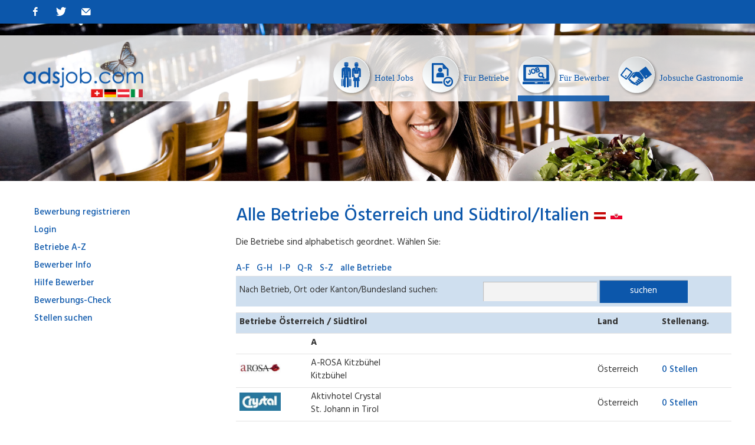

--- FILE ---
content_type: text/html; charset=utf-8
request_url: https://adsjob.com/64.html?l=a
body_size: 52408
content:
<!DOCTYPE html>
<html lang="de" class="mac chrome webkit ch131">
<head>

<title>adsjob - Betriebe Österreich</title>
<base href="https://adsjob.com/">
<meta http-equiv="Content-Type" content="text/html; charset=utf-8">
<meta name="robots" content="index,follow">
<meta name="description" content="">
<meta name="keywords" content="">
<meta name="viewport" content="width=device-width,initial-scale=1.0">

<link rel="shortcut icon" href="files/cto_layout/img/favicon.ico" type="image/x-icon" />
<link rel="apple-touch-icon" href="files/cto_layout/img/apple-touch-icon.png">

<!--[if lt IE 9]>
<script src="http://html5shiv.googlecode.com/svn/trunk/html5.js"></script>
<script src="files/cto_layout/scripts/selectivizr-min.js"></script>
<![endif]-->

<script src="https://code.jquery.com/jquery-1.11.3.min.js"></script>
<script type="text/javascript">$.noConflict();</script>
<script type="text/javascript" src="https://cdnjs.cloudflare.com/ajax/libs/jquery-tools/1.2.7/jquery.tools.min.js"></script>
<script type="text/javascript" charset="utf-8" src="assets/js/6f68a3e56e3b.js"></script>
<script src="files/cto_layout/scripts/scripts.js" type="text/javascript" charset="utf-8"></script>

<!-- google fonts start -->
<link href="https://fonts.googleapis.com/css?family=Hind+Guntur:300,400,500,700" rel="stylesheet"> 
<!-- google fonts end -->

<link rel="stylesheet" type="text/css" media="screen" href="assets/css/7567cee06c28.css">
<link rel="stylesheet" type="text/css" href="files/cto_layout/css/styles.css" media="screen">
<link rel="stylesheet" type="text/css" href="files/cto_layout/css/customize.css?v=2" media="screen">

<link rel="stylesheet" href="files/cto_layout/css/icons.min.css">
<link rel="stylesheet" href="system/modules/pct_customelements/assets/font-awesome/4.6.3/css/font-awesome.min.css">
<link rel="stylesheet" href="assets/css/a1368280f35f.css">
<style type='text/css'>.socials a.icon-facebook-3:hover {background: #5eaade!important}</style>
<style type='text/css'>.socials a.icon-twitter-3:hover {background: #5eaade!important}</style>
<style type='text/css'>.socials a.icon-mail-6:hover {background: #5eaade!important}</style>

<meta property="og:title" content="Home - adsjob - Jobbörse und Stellenvermittlung Schweiz Österreich Deutschland">
<meta property="og:image" content="http://www.adsjob.com/files/cto_layout/img/logo.png">
<meta property="og:type" content="website">
<meta property="og:url" content="http://www.adsjob.com">
<meta property="og:description" content="Stellenplattform Hotellerie und Gastronomie - adsjob - Für Betriebe & Für Bewerber - Jetzt Informieren!">
<meta property="dcterms:title" content="Home - adsjob - Jobbörse und Stellenvermittlung Schweiz Österreich Deutschland">
<meta property="dcterms:identifier" content="www.adsjob.com">
<meta property="dcterms:description" content="Stellenplattform Hotellerie und Gastronomie - adsjob - Für Betriebe & Für Bewerber - Jetzt Informieren!">
<meta property="dcterms:subject" content="job schweiz, jobsuche schweiz, gastro job, hoteljob, hotel jobs, hotel job, gastro jobs, job-schweiz">
<meta name="DC.title" content="Home - adsjob - Jobbörse und Stellenvermittlung Schweiz Österreich Deutschland">
<meta name="DC.identifier" content="www.adsjob.com">
<meta name="DC.description" content="Stellenplattform Hotellerie und Gastronomie - adsjob - Für Betriebe & Für Bewerber - Jetzt Informieren!">
<meta name="DC.subject" content="job schweiz, jobsuche schweiz, gastro job, hoteljob, hotel jobs, hotel job, gastro jobs, job-schweiz">
<script type="text/javascript">
  var _paq = _paq || [];
  _paq.push(['trackPageView']);
  _paq.push(['enableLinkTracking']);
  (function() {
    var u="//analytics.ycdn.de/";
    _paq.push(['setTrackerUrl', u+'piwik.php']);
    _paq.push(['setSiteId', 2701]);
    var d=document, g=d.createElement('script'), s=d.getElementsByTagName('script')[0];
    g.type='text/javascript'; g.async=true; g.defer=true; g.src=u+'piwik.js'; s.parentNode.insertBefore(g,s);
  })();
</script>
<!-- Global site tag (gtag.js) - Google Analytics -->
<script async src="https://www.googletagmanager.com/gtag/js?id=UA-2757410-1"></script>
<script>
  window.dataLayer = window.dataLayer || [];
  function gtag(){dataLayer.push(arguments);}
  gtag('js', new Date());

  gtag('config', 'UA-2757410-1');
</script>
<link href="https://plus.google.com/103493561421326102207" rel="publisher"/>

</head>

<body class="mac chrome webkit ch131 sidebar_left content_page stickyheader">
<!--[if lt IE 9]><p id="chromeframe">You are using an outdated browser. <a href="http://browsehappy.com/">Upgrade your browser today</a> or <a href="http://www.google.com/chromeframe/?redirect=true">install Google Chrome Frame</a> to better experience this site.</p><![endif]-->

	<div id="off_canvas" class="pushy pushy-left">
		
<!-- indexer::stop -->
<nav class="mod_navigation block">

  
  <ul  class="vlist level_1">
            <li class="submenu nav_hoteljobs first"><a href="hotel-jobs.html" title="Hotel Jobs" class="submenu nav_hoteljobs first">Hotel Jobs</a><ul  class="vlist level_2">
            <li class="first"><a href="stellenangebote-hotel.html" title="Stellenangebote Hotel" class="first">Stellenangebote Hotel</a></li>
                <li class="last"><a href="saison-jobs-schweiz.html" title="Saison Jobs Schweiz" class="last">Saison Jobs Schweiz</a></li>
            </ul>
    </li>
                <li class="submenu nav_betriebe"><a href="fuer-betriebe.html" title="Stellen ausschreiben" class="submenu nav_betriebe">Für Betriebe</a><ul  class="vlist level_2">
            <li class="first"><a href="37.html?anmelden=yes" title="Betrieb registrieren" class="first">Betrieb registrieren</a></li>
                <li><a href="37.html" title="Login">Login</a></li>
                <li><a href="personalsuche-gastronomie.html" title="Personalsuche Gastronomie">Personalsuche Gastronomie</a></li>
                <li><a href="fuer-betriebe.html" title="Personalsuche Gastronomie">Bewerber A-Z</a></li>
                <li><a href="bewerber-suchen.html" title="Bewerber suchen">Bewerber suchen</a></li>
                <li><a href="preisliste-anzeigen.html" title="Preisliste">Preisliste</a></li>
                <li><a href="spezial-angebote.html" title="Spezial - Angebote">Spezial - Angebote</a></li>
                <li><a href="kombi-abo.html" title="Kombi - Abo">Kombi - Abo</a></li>
                <li><a href="kooperations-partner.html" title="Kooperations-Partner">Kooperations-Partner</a></li>
                <li><a href="hilfe-betriebe.html" title="Hilfe Betriebe">Hilfe Betriebe</a></li>
                <li class="last"><a href="vorteile.html" title="Vorteile" class="last">Vorteile</a></li>
            </ul>
    </li>
                <li class="submenu trail nav_bewerber"><a href="fuer-bewerber.html" title="Bewerbung schreiben" class="submenu trail nav_bewerber">Für Bewerber</a><ul  class="vlist level_2">
            <li class="sibling first"><a href="45.html?anmelden=yes" title="Bewerbung registrieren" class="sibling first">Bewerbung registrieren</a></li>
                <li class="sibling"><a href="45.html" title="Login" class="sibling">Login</a></li>
                <li class="sibling"><a href="fuer-bewerber.html" title="Betriebe A-Z" class="sibling">Betriebe A-Z</a></li>
                <li class="sibling"><a href="bewerber-info.html" title="Bewerber Info" class="sibling">Bewerber Info</a></li>
                <li class="sibling"><a href="hilfe-bewerber.html" title="Hilfe Bewerber" class="sibling">Hilfe Bewerber</a></li>
                <li class="sibling"><a href="bewerbungs-check.html" title="Bewerbungs-Check" class="sibling">Bewerbungs-Check</a></li>
                <li class="sibling last"><a href="stellen-suchen.html" title="Stellen suchen" class="sibling last">Stellen suchen</a></li>
            </ul>
    </li>
                <li class="submenu nav_ueberuns last"><a href="jobsuche-gastronomie.html" title="Jobsuche Gastronomie" class="submenu nav_ueberuns last">Jobsuche Gastronomie</a><ul  class="vlist level_2">
            <li class="first"><a href="gastrojobs-oesterreich.html" title="Gastrojobs Österreich" class="first">Gastrojobs Österreich</a></li>
                <li><a href="gastrojobs-schweiz.html" title="Gastro Jobs Schweiz">Gastrojobs Schweiz</a></li>
                <li><a href="gastrojobs-suedtirol.html" title="Gastro Jobs Südtirol">Gastrojobs Südtirol</a></li>
                <li><a href="stellenangebote-gastronomie.html" title="Stellenangebote Gastronomie">Stellenangebote Gastronomie</a></li>
                <li><a href="weiterempfehlen.html" title="Site weiterempfehlen">Site weiterempfehlen</a></li>
                <li><a href="partner-links.html" title="Partner Links">Partner Links</a></li>
                <li class="last"><a href="partner-suchmaschinen.html" title="Partner Suchmaschinen" class="last">Partner Suchmaschinen</a></li>
            </ul>
    </li>
            </ul>
    

</nav>
<!-- indexer::continue -->
			</div>
<a name="oben"></a>
<!-- Site Overlay -->
<div class="site-overlay"></div>
<div id="contentwrapper">
	<div id="headeroffset">
				<div id="top">
			<div class="inside"><span class="socials">
	 
					<a href="https://www.facebook.com/adsjobcom-Gastronomie-Jobb%C3%B6rse-10150144929490451/" target="_blank" class="icon-facebook-3"></a>
								<a href="https://twitter.com/adsjob" target="_blank" class="icon-twitter-3"></a>
								<a href="mailto:info@adsjob.com" target="_blank" class="icon-mail-6"></a>
						</span>


<div id="hotline">
	</div>

<div class="clear"></div></div>
		</div>
						<header id="header">
			<div id="headerhide"></div>
			<div class="inside">
<div class="logo"><a href="./"></a></div>
<!-- indexer::stop -->
<nav class="mod_navigation mainmenu block">

  
  <ul  class="vlist level_1">

    
	<li class="submenu nav_hoteljobs first">
  		 	      					<a href="hotel-jobs.html" title="Hotel Jobs" class="submenu nav_hoteljobs first">Hotel Jobs<span class="subline">Hotel Jobs</span></a>
										  	<div class="layer_two"><ul  class="vlist level_2">

    
	<li class="first">
  		 	      					<a href="stellenangebote-hotel.html" title="Stellenangebote Hotel" class="first">Stellenangebote Hotel<span class="subline">Stellenangebote Hotel</span></a>
										  		</li>

  
    
	<li class="last">
  		 	      					<a href="saison-jobs-schweiz.html" title="Saison Jobs Schweiz" class="last">Saison Jobs Schweiz<span class="subline">Saison Jobs Schweiz</span></a>
										  		</li>

  </ul>
</div>	</li>

  
    
	<li class="submenu nav_betriebe">
  		 	      					<a href="fuer-betriebe.html" title="Stellen ausschreiben" class="submenu nav_betriebe">Für Betriebe<span class="subline">Stellen ausschreiben</span></a>
										  	<div class="layer_two"><ul  class="vlist level_2">

    
	<li class="first">
  		 	      					<a href="37.html?anmelden=yes" title="Betrieb registrieren" class="first">Betrieb registrieren<span class="subline"></span></a>
										  		</li>

  
    
	<li>
  		 	      					<a href="37.html" title="Login">Login<span class="subline"></span></a>
										  		</li>

  
    
	<li>
  		 	      					<a href="personalsuche-gastronomie.html" title="Personalsuche Gastronomie">Personalsuche Gastronomie<span class="subline">Personalsuche Gastronomie</span></a>
										  		</li>

  
    
	<li>
  		 	      					<a href="fuer-betriebe.html" title="Personalsuche Gastronomie">Bewerber A-Z<span class="subline">Personalsuche Gastronomie</span></a>
										  		</li>

  
    
	<li>
  		 	      					<a href="bewerber-suchen.html" title="Bewerber suchen">Bewerber suchen<span class="subline"></span></a>
										  		</li>

  
    
	<li>
  		 	      					<a href="preisliste-anzeigen.html" title="Preisliste">Preisliste<span class="subline"></span></a>
										  		</li>

  
    
	<li>
  		 	      					<a href="spezial-angebote.html" title="Spezial - Angebote">Spezial - Angebote<span class="subline"></span></a>
										  		</li>

  
    
	<li>
  		 	      					<a href="kombi-abo.html" title="Kombi - Abo">Kombi - Abo<span class="subline"></span></a>
										  		</li>

  
    
	<li>
  		 	      					<a href="kooperations-partner.html" title="Kooperations-Partner">Kooperations-Partner<span class="subline"></span></a>
										  		</li>

  
    
	<li>
  		 	      					<a href="hilfe-betriebe.html" title="Hilfe Betriebe">Hilfe Betriebe<span class="subline"></span></a>
										  		</li>

  
    
	<li class="last">
  		 	      					<a href="vorteile.html" title="Vorteile" class="last">Vorteile<span class="subline"></span></a>
										  		</li>

  </ul>
</div>	</li>

  
    
	<li class="submenu trail nav_bewerber">
  		 	      					<a href="fuer-bewerber.html" title="Bewerbung schreiben" class="submenu trail nav_bewerber">Für Bewerber<span class="subline">Bewerbung schreiben</span></a>
										  	<div class="layer_two"><ul  class="vlist level_2">

    
	<li class="sibling first">
  		 	      					<a href="45.html?anmelden=yes" title="Bewerbung registrieren" class="sibling first">Bewerbung registrieren<span class="subline"></span></a>
										  		</li>

  
    
	<li class="sibling">
  		 	      					<a href="45.html" title="Login" class="sibling">Login<span class="subline"></span></a>
										  		</li>

  
    
	<li class="sibling">
  		 	      					<a href="fuer-bewerber.html" title="Betriebe A-Z" class="sibling">Betriebe A-Z<span class="subline"></span></a>
										  		</li>

  
    
	<li class="sibling">
  		 	      					<a href="bewerber-info.html" title="Bewerber Info" class="sibling">Bewerber Info<span class="subline"></span></a>
										  		</li>

  
    
	<li class="sibling">
  		 	      					<a href="hilfe-bewerber.html" title="Hilfe Bewerber" class="sibling">Hilfe Bewerber<span class="subline"></span></a>
										  		</li>

  
    
	<li class="sibling">
  		 	      					<a href="bewerbungs-check.html" title="Bewerbungs-Check" class="sibling">Bewerbungs-Check<span class="subline"></span></a>
										  		</li>

  
    
	<li class="sibling last">
  		 	      					<a href="stellen-suchen.html" title="Stellen suchen" class="sibling last">Stellen suchen<span class="subline"></span></a>
										  		</li>

  </ul>
</div>	</li>

  
    
	<li class="submenu nav_ueberuns last">
  		 	      					<a href="jobsuche-gastronomie.html" title="Jobsuche Gastronomie" class="submenu nav_ueberuns last">Jobsuche Gastronomie<span class="subline">Jobsuche Gastronomie</span></a>
										  	<div class="layer_two"><ul  class="vlist level_2">

    
	<li class="first">
  		 	      					<a href="gastrojobs-oesterreich.html" title="Gastrojobs Österreich" class="first">Gastrojobs Österreich<span class="subline">Gastrojobs Österreich</span></a>
										  		</li>

  
    
	<li>
  		 	      					<a href="gastrojobs-schweiz.html" title="Gastro Jobs Schweiz">Gastrojobs Schweiz<span class="subline">Gastro Jobs Schweiz</span></a>
										  		</li>

  
    
	<li>
  		 	      					<a href="gastrojobs-suedtirol.html" title="Gastro Jobs Südtirol">Gastrojobs Südtirol<span class="subline">Gastro Jobs Südtirol</span></a>
										  		</li>

  
    
	<li>
  		 	      					<a href="stellenangebote-gastronomie.html" title="Stellenangebote Gastronomie">Stellenangebote Gastronomie<span class="subline">Stellenangebote Gastronomie</span></a>
										  		</li>

  
    
	<li>
  		 	      					<a href="weiterempfehlen.html" title="Site weiterempfehlen">Site weiterempfehlen<span class="subline"></span></a>
										  		</li>

  
    
	<li>
  		 	      					<a href="partner-links.html" title="Partner Links">Partner Links<span class="subline"></span></a>
										  		</li>

  
    
	<li class="last">
  		 	      					<a href="partner-suchmaschinen.html" title="Partner Suchmaschinen" class="last">Partner Suchmaschinen<span class="subline"></span></a>
										  		</li>

  </ul>
</div>	</li>

  </ul>


</nav>
<!-- indexer::continue -->

<div class="menu-btn" id="nav-open-btn">&nbsp;</div><div class="contentbox block">
	<div class="float-left first">© copyright by Gastro A. Walser GmbH</div>
	<div class="float-right last"><a href="kontakt.html" title="Kontakt">Kontakt</a>|<a href="impressum.html" title="Impressum">Impressum</a></div>
</div><div class="clear"></div></div>
		</header>
			</div>
	
	<div id="header_after">
		<div class="inside">
<div class="headerimage links hell">
	
<div  class="ce_image attribute image">
<div class="ce_image block">

  
  
  <figure class="image_container">

    
    

<img src="files/inhalte/kopfbilder/16748666.jpg" width="1920" height="400" alt="">



    
    
  </figure>


</div>
</div>
	<div class="headerimage_content_wrapper">
		<div class="headerimage_content_outer">
			<div class="headerimage_content_inner">
				<h3 class=""></h3>
				<h4 class=""></h4>
				<div class="headerimage_content_text "></div>
							</div>
		</div>
	</div>
</div></div>
	</div>
	
	<div id="wrapper">
						<div id="container">
			<div id="container-inside" class="inside">
								<aside id="left">
					<div class="inside">
<!-- indexer::stop -->
<nav class="mod_navigation block" id="submenu">

  
  <ul  class="vlist level_1">
            <li class="sibling first"><a href="45.html?anmelden=yes" title="Bewerbung registrieren" class="sibling first">Bewerbung registrieren</a></li>
                <li class="sibling"><a href="45.html" title="Login" class="sibling">Login</a></li>
                <li class="sibling"><a href="fuer-bewerber.html" title="Betriebe A-Z" class="sibling">Betriebe A-Z</a></li>
                <li class="sibling"><a href="bewerber-info.html" title="Bewerber Info" class="sibling">Bewerber Info</a></li>
                <li class="sibling"><a href="hilfe-bewerber.html" title="Hilfe Bewerber" class="sibling">Hilfe Bewerber</a></li>
                <li class="sibling"><a href="bewerbungs-check.html" title="Bewerbungs-Check" class="sibling">Bewerbungs-Check</a></li>
                <li class="sibling last"><a href="stellen-suchen.html" title="Stellen suchen" class="sibling last">Stellen suchen</a></li>
            </ul>
    

</nav>
<!-- indexer::continue -->
</div>
				</aside>
								<section id="main">
					<div class="inside"><div class="mod_article first last block" id="adsjob-betriebe-oesterreich">

  
  

<h1>Alle Betriebe &Ouml;sterreich und S&uuml;dtirol/Italien<b> <img src="adsjob_pic/fla_a.gif" width="20" height="12" align="absmiddle" /> <img src="adsjob_pic/fla_st.gif" alt="S&uuml;dtirol" width="20" height="12" align="absmiddle" /></b></h1>
Die Betriebe sind alphabetisch geordnet. W&auml;hlen Sie:<br />
 <br />
<a href="64.html?range=1" class="register">A-F</a> &nbsp; 
<a href="64.html?range=2" class="register">G-H</a> &nbsp; 
<a href="64.html?range=3" class="register">I-P</a> &nbsp; 
<a href="64.html?range=4" class="register">Q-R</a> &nbsp; 
<a href="64.html?range=5" class="register">S-Z</a> &nbsp; 
<a href="64.html?range=alle" class="register">alle Betriebe</a> 
<br />
<table border="0" cellpadding="1" cellspacing="1" width="100%">
<tr bgcolor="#CFDFEF">
<td bgcolor="#CFDFEF">Nach Betrieb, Ort oder Kanton/Bundesland suchen:</td>
<td colspan="3" bgcolor="#CFDFEF">
<form id="Suchform" name="Suchform" method="post" action="">
<input name="name" type="text" id="name" size="20" />
<input name="range" type="hidden" id="range" value="A" />
<input type="submit" name="suchen" id="suchen" value="suchen" />
</form>
</td>
</tr>
</table>
<table border="0" cellpadding="1" cellspacing="1" width="100%">
<tr bgcolor="#CFDFEF">
  <td colspan="2"><b> Betriebe &Ouml;sterreich / S&uuml;dtirol </b></td>
<td><b>Land</b></td>
<td><strong>Stellenang.</strong></td>
</tr>
			<tr bgcolor="#FFFFFF">
			  <td>&nbsp;</td>
			<td><b>A</b></td>
			<td><b></b></td>
			<td></td>
			</tr>
						<tr>
			  <td>                <img src="bilder/logo_32706.jpg" style="max-height: 70px; max-width: 70px;" alt="" title="" />
                &nbsp;</td>
			<td>A-ROSA Kitzbühel<br />
			Kitzbühel</td>
			<td>Österreich</td>
			<td align="center">
                        	<a href="50.html?id=32706" class="linkhell">0 Stellen</a>
            	            </td>
            </tr>
						<tr>
			  <td>                <img src="bilder/logo_32854.jpg" style="max-height: 70px; max-width: 70px;" alt="" title="" />
                &nbsp;</td>
			<td>Aktivhotel Crystal<br />
			St. Johann in Tirol</td>
			<td>Österreich</td>
			<td align="center">
                        	<a href="50.html?id=32854" class="linkhell">0 Stellen</a>
            	            </td>
            </tr>
						<tr>
			  <td>                <img src="bilder/logo_31983.jpg" style="max-height: 70px; max-width: 70px;" alt="" title="" />
                &nbsp;</td>
			<td>Alfa Human Resources Management GmbH<br />
			Salzburg</td>
			<td>Österreich</td>
			<td align="center">
                        	<a href="50.html?id=31983" class="linkhell">0 Stellen</a>
            	            </td>
            </tr>
						<tr>
			  <td>                <img src="bilder/logo_32701.jpg" style="max-height: 70px; max-width: 70px;" alt="" title="" />
                &nbsp;</td>
			<td>Alpen Wellness Hotel Barbarahof Kaprun<br />
			Kaprun</td>
			<td>Österreich</td>
			<td align="center">
                        	<a href="50.html?id=32701" class="linkhell">0 Stellen</a>
            	            </td>
            </tr>
						<tr>
			  <td>                <img src="bilder/logo_31859.jpg" style="max-height: 70px; max-width: 70px;" alt="" title="" />
                &nbsp;</td>
			<td>Alpen Wellness Resort Hochfirst<br />
			Obergurgl</td>
			<td>Österreich</td>
			<td align="center">
                        	<a href="50.html?id=31859" class="linkhell">0 Stellen</a>
            	            </td>
            </tr>
						<tr>
			  <td>                <img src="bilder/logo_33175.jpg" style="max-height: 70px; max-width: 70px;" alt="" title="" />
                &nbsp;</td>
			<td>Alpendiamant Serfaus Wachter GmbH<br />
			Serfaus</td>
			<td>Österreich</td>
			<td align="center">
                        	<a href="50.html?id=33175" class="linkhell">0 Stellen</a>
            	            </td>
            </tr>
						<tr>
			  <td>                <img src="bilder/logo_32899.jpg" style="max-height: 70px; max-width: 70px;" alt="" title="" />
                &nbsp;</td>
			<td>Alpengasthaus Lärchfilzhochalm<br />
			Fieberbrunn i.T.</td>
			<td>Österreich</td>
			<td align="center">
                        	<a href="50.html?id=32899" class="linkhell">0 Stellen</a>
            	            </td>
            </tr>
						<tr>
			  <td>                <img src="bilder/logo_32962.jpg" style="max-height: 70px; max-width: 70px;" alt="" title="" />
                &nbsp;</td>
			<td>Alpengasthof Kraftalm<br />
			Itter</td>
			<td>Österreich</td>
			<td align="center">
                        	<a href="50.html?id=32962" class="linkhell">0 Stellen</a>
            	            </td>
            </tr>
						<tr>
			  <td>                <img src="bilder/logo_32008.jpg" style="max-height: 70px; max-width: 70px;" alt="" title="" />
                &nbsp;</td>
			<td>Alpenhotel Ernberg<br />
			Breitenwang</td>
			<td>Österreich</td>
			<td align="center">
                        	<a href="50.html?id=32008" class="linkhell">0 Stellen</a>
            	            </td>
            </tr>
						<tr>
			  <td>                <img src="bilder/logo_32896.jpg" style="max-height: 70px; max-width: 70px;" alt="" title="" />
                &nbsp;</td>
			<td>Alpenhotel Perner<br />
			Obertauern</td>
			<td>Österreich</td>
			<td align="center">
                        	<a href="50.html?id=32896" class="linkhell">0 Stellen</a>
            	            </td>
            </tr>
						<tr>
			  <td>                <img src="bilder/logo_31483.jpg" style="max-height: 70px; max-width: 70px;" alt="" title="" />
                &nbsp;</td>
			<td>Alpenhotel St.Christoph <br />
			St.Christoph</td>
			<td>Österreich</td>
			<td align="center">
                        	<a href="50.html?id=31483" class="linkhell">0 Stellen</a>
            	            </td>
            </tr>
						<tr>
			  <td>                <img src="bilder/logo_32966.jpg" style="max-height: 70px; max-width: 70px;" alt="" title="" />
                &nbsp;</td>
			<td>Alpenresidenz Ballunspitze<br />
			Galtuer</td>
			<td>Österreich</td>
			<td align="center">
                        	<a href="50.html?id=32966" class="linkhell">0 Stellen</a>
            	            </td>
            </tr>
						<tr>
			  <td>                <img src="bilder/logo_31350.jpg" style="max-height: 70px; max-width: 70px;" alt="" title="" />
                &nbsp;</td>
			<td>Alpin Family Resort Seetal <br />
			Kaltenbach</td>
			<td>Österreich</td>
			<td align="center">
                        	<a href="50.html?id=31350" class="linkhell">0 Stellen</a>
            	            </td>
            </tr>
						<tr>
			  <td>                <img src="bilder/logo_33182.jpg" style="max-height: 70px; max-width: 70px;" alt="" title="" />
                &nbsp;</td>
			<td>Alpinhotel Pacheiner<br />
			Treffen</td>
			<td>Österreich</td>
			<td align="center">
                        	<a href="50.html?id=33182" class="linkhell">0 Stellen</a>
            	            </td>
            </tr>
						<tr>
			  <td>                <img src="bilder/logo_32503.jpg" style="max-height: 70px; max-width: 70px;" alt="" title="" />
                &nbsp;</td>
			<td>Anthonys GmbH<br />
			St. Anton am Arlberg</td>
			<td>Österreich</td>
			<td align="center">
                        	<a href="50.html?id=32503" class="linkhell">0 Stellen</a>
            	            </td>
            </tr>
						<tr>
			  <td>                <img src="bilder/logo_33197.jpg" style="max-height: 70px; max-width: 70px;" alt="" title="" />
                &nbsp;</td>
			<td>Anton Voithofer Gasthof Senningerbräu GmbH<br />
			Bramberg</td>
			<td>Österreich</td>
			<td align="center">
                        	<a href="50.html?id=33197" class="linkhell">0 Stellen</a>
            	            </td>
            </tr>
						<tr>
			  <td>                <img src="bilder/logo_32883.jpg" style="max-height: 70px; max-width: 70px;" alt="" title="" />
                &nbsp;</td>
			<td>Arlberg Hospiz Hotel, Werner GmbH KG<br />
			St. Anton am Arlberg</td>
			<td>Österreich</td>
			<td align="center">
                        	<a href="50.html?id=32883" class="linkhell">0 Stellen</a>
            	            </td>
            </tr>
						<tr>
			  <td>                <img src="bilder/logo_32397.jpg" style="max-height: 70px; max-width: 70px;" alt="" title="" />
                &nbsp;</td>
			<td>Armin Gmeiner.KG<br />
			Feldkirch</td>
			<td>Österreich</td>
			<td align="center">
                        	<a href="50.html?id=32397" class="linkhell">0 Stellen</a>
            	            </td>
            </tr>
						<tr>
			  <td>                <img src="bilder/logo_32217.jpg" style="max-height: 70px; max-width: 70px;" alt="" title="" />
                &nbsp;</td>
			<td>Attergauhof<br />
			St. Georgen i. Att.</td>
			<td>Österreich</td>
			<td align="center">
                        	<a href="50.html?id=32217" class="linkhell">0 Stellen</a>
            	            </td>
            </tr>
						<tr>
			  <td>                <img src="bilder/logo_33381.jpg" style="max-height: 70px; max-width: 70px;" alt="" title="" />
                &nbsp;</td>
			<td>Attergauhof Hotel Restaurant<br />
			St. Georgen im Attergau</td>
			<td>Österreich</td>
			<td align="center">
                        	<a href="50.html?id=33381" class="linkhell">0 Stellen</a>
            	            </td>
            </tr>
						<tr>
			  <td>                <img src="bilder/logo_33023.jpg" style="max-height: 70px; max-width: 70px;" alt="" title="" />
                &nbsp;</td>
			<td>Auenhotel<br />
			Tux</td>
			<td>Österreich</td>
			<td align="center">
                        	<a href="50.html?id=33023" class="linkhell">0 Stellen</a>
            	            </td>
            </tr>
						<tr bgcolor="#FFFFFF">
			  <td>&nbsp;</td>
			<td><b>B</b></td>
			<td><b></b></td>
			<td></td>
			</tr>
						<tr>
			  <td>                <img src="bilder/logo_33123.jpg" style="max-height: 70px; max-width: 70px;" alt="" title="" />
                &nbsp;</td>
			<td>Bastian?s Bar& Bakery <br />
			Kitzbühel</td>
			<td>Österreich</td>
			<td align="center">
                        	<a href="50.html?id=33123" class="linkhell">0 Stellen</a>
            	            </td>
            </tr>
						<tr>
			  <td>                <img src="bilder/logo_33030.jpg" style="max-height: 70px; max-width: 70px;" alt="" title="" />
                &nbsp;</td>
			<td>Berghotel DER KÖNIGSLEITNER<br />
			KÖNIGSLEITEN</td>
			<td>Österreich</td>
			<td align="center">
                        	<a href="50.html?id=33030" class="linkhell">0 Stellen</a>
            	            </td>
            </tr>
						<tr>
			  <td>                <img src="bilder/logo_31507.jpg" style="max-height: 70px; max-width: 70px;" alt="" title="" />
                &nbsp;</td>
			<td>Berghotel Madlener KG<br />
			Damüls</td>
			<td>Österreich</td>
			<td align="center">
                        	<a href="50.html?id=31507" class="linkhell">0 Stellen</a>
            	            </td>
            </tr>
						<tr>
			  <td>                <img src="bilder/logo_31665.jpg" style="max-height: 70px; max-width: 70px;" alt="" title="" />
                &nbsp;</td>
			<td>Bergrestaurant Bergstadl<br />
			Maria alm</td>
			<td>Österreich</td>
			<td align="center">
                        	<a href="50.html?id=31665" class="linkhell">0 Stellen</a>
            	            </td>
            </tr>
						<tr>
			  <td>                <img src="bilder/logo_31701.jpg" style="max-height: 70px; max-width: 70px;" alt="" title="" />
                &nbsp;</td>
			<td>BergSPA & Hotel Zamangspitze<br />
			St. Gallenkirch</td>
			<td>Österreich</td>
			<td align="center">
                        	<a href="50.html?id=31701" class="linkhell">0 Stellen</a>
            	            </td>
            </tr>
						<tr>
			  <td>                <img src="bilder/logo_32585.jpg" style="max-height: 70px; max-width: 70px;" alt="" title="" />
                &nbsp;</td>
			<td>Birkfelderhof Hirsch<br />
			Birkfeld</td>
			<td>Österreich</td>
			<td align="center">
                        	<a href="50.html?id=32585" class="linkhell">0 Stellen</a>
            	            </td>
            </tr>
						<tr>
			  <td>                <img src="bilder/logo_32871.jpg" style="max-height: 70px; max-width: 70px;" alt="" title="" />
                &nbsp;</td>
			<td>Boutiquehotel & Restaurant Tanzer<br />
			Pfalzen/Issing</td>
			<td>Italien</td>
			<td align="center">
                        	<a href="50.html?id=32871" class="linkhell">0 Stellen</a>
            	            </td>
            </tr>
						<tr>
			  <td>                <img src="bilder/logo_32765.jpg" style="max-height: 70px; max-width: 70px;" alt="" title="" />
                &nbsp;</td>
			<td>Braunschweiger Hütte <br />
			St. Leonhard</td>
			<td>Österreich</td>
			<td align="center">
                        	<a href="50.html?id=32765" class="linkhell">0 Stellen</a>
            	            </td>
            </tr>
						<tr bgcolor="#FFFFFF">
			  <td>&nbsp;</td>
			<td><b>C</b></td>
			<td><b></b></td>
			<td></td>
			</tr>
						<tr>
			  <td>                <img src="bilder/logo_32741.jpg" style="max-height: 70px; max-width: 70px;" alt="" title="" />
                &nbsp;</td>
			<td>Café Bellaria<br />
			Wien</td>
			<td>Österreich</td>
			<td align="center">
                        	<a href="50.html?id=32741" class="linkhell">0 Stellen</a>
            	            </td>
            </tr>
						<tr>
			  <td>                <img src="bilder/logo_31679.jpg" style="max-height: 70px; max-width: 70px;" alt="" title="" />
                &nbsp;</td>
			<td>Castel Fragsburg Relais&Châteaux<br />
			Meran</td>
			<td>Italien</td>
			<td align="center">
                        	<a href="50.html?id=31679" class="linkhell">0 Stellen</a>
            	            </td>
            </tr>
						<tr>
			  <td>&nbsp;</td>
			<td>Christine Kunz GmbH u. Tourismus KG Burg Landskron<br />
			Landskron</td>
			<td>Österreich</td>
			<td align="center">
                        	<a href="50.html?id=32686" class="linkhell">0 Stellen</a>
            	            </td>
            </tr>
						<tr>
			  <td>                <img src="bilder/logo_33055.jpg" style="max-height: 70px; max-width: 70px;" alt="" title="" />
                &nbsp;</td>
			<td>Cityhotel D&C<br />
			St. Pölten</td>
			<td>Österreich</td>
			<td align="center">
                        	<a href="50.html?id=33055" class="linkhell">0 Stellen</a>
            	            </td>
            </tr>
						<tr>
			  <td>                <img src="bilder/logo_33249.jpg" style="max-height: 70px; max-width: 70px;" alt="" title="" />
                &nbsp;</td>
			<td>CleaNova Management KG<br />
			Wien</td>
			<td>Österreich</td>
			<td align="center">
                        	<a href="50.html?id=33249" class="linkhell">0 Stellen</a>
            	            </td>
            </tr>
						<tr>
			  <td>                <img src="bilder/logo_33245.jpg" style="max-height: 70px; max-width: 70px;" alt="" title="" />
                &nbsp;</td>
			<td>Cumart Srl<br />
			Avelengo</td>
			<td>Italien</td>
			<td align="center">
                        	<a href="50.html?id=33245" class="linkhell">0 Stellen</a>
            	            </td>
            </tr>
						<tr bgcolor="#FFFFFF">
			  <td>&nbsp;</td>
			<td><b>D</b></td>
			<td><b></b></td>
			<td></td>
			</tr>
						<tr>
			  <td>                <img src="bilder/logo_32367.jpg" style="max-height: 70px; max-width: 70px;" alt="" title="" />
                &nbsp;</td>
			<td>Das Goldberg<br />
			Bad Hofgastein</td>
			<td>Österreich</td>
			<td align="center">
                        	<a href="50.html?id=32367" class="linkhell">0 Stellen</a>
            	            </td>
            </tr>
						<tr>
			  <td>                <img src="bilder/logo_32081.jpg" style="max-height: 70px; max-width: 70px;" alt="" title="" />
                &nbsp;</td>
			<td>Der Kirchenwirt****superior<br />
			Reith im Alpbachtal</td>
			<td>Österreich</td>
			<td align="center">
                        	<a href="50.html?id=32081" class="linkhell">0 Stellen</a>
            	            </td>
            </tr>
						<tr>
			  <td>                <img src="bilder/logo_32300.jpg" style="max-height: 70px; max-width: 70px;" alt="" title="" />
                &nbsp;</td>
			<td>Dolomitengolf Suites<br />
			Lavant</td>
			<td>Österreich</td>
			<td align="center">
                        	<a href="50.html?id=32300" class="linkhell">0 Stellen</a>
            	            </td>
            </tr>
						<tr>
			  <td>                <img src="bilder/logo_33257.jpg" style="max-height: 70px; max-width: 70px;" alt="" title="" />
                &nbsp;</td>
			<td>Donauschifffahrt Wurm & Noé<br />
			Linz</td>
			<td>Österreich</td>
			<td align="center">
                        	<a href="50.html?id=33257" class="linkhell">0 Stellen</a>
            	            </td>
            </tr>
						<tr bgcolor="#FFFFFF">
			  <td>&nbsp;</td>
			<td><b>E</b></td>
			<td><b></b></td>
			<td></td>
			</tr>
						<tr>
			  <td>                <img src="bilder/logo_33171.jpg" style="max-height: 70px; max-width: 70px;" alt="" title="" />
                &nbsp;</td>
			<td>Edelweissalm Restaurant<br />
			Stadl - Predlitz</td>
			<td>Österreich</td>
			<td align="center">
                        	<a href="50.html?id=33171" class="linkhell">0 Stellen</a>
            	            </td>
            </tr>
						<tr>
			  <td>&nbsp;</td>
			<td>Egger Herta Meranerhuette<br />
			Hafling Meran 2000</td>
			<td>Italien</td>
			<td align="center">
                        	<a href="50.html?id=32995" class="linkhell">0 Stellen</a>
            	            </td>
            </tr>
						<tr>
			  <td>                <img src="bilder/logo_33255.jpg" style="max-height: 70px; max-width: 70px;" alt="" title="" />
                &nbsp;</td>
			<td>Ertl GmbH<br />
			Villach</td>
			<td>Österreich</td>
			<td align="center">
                        	<a href="50.html?id=33255" class="linkhell">0 Stellen</a>
            	            </td>
            </tr>
						<tr>
			  <td>                <img src="bilder/logo_32921.jpg" style="max-height: 70px; max-width: 70px;" alt="" title="" />
                &nbsp;</td>
			<td>Euro-Camp GesmbH.&Co.KG.<br />
			Kössen</td>
			<td>Österreich</td>
			<td align="center">
                        	<a href="50.html?id=32921" class="linkhell">0 Stellen</a>
            	            </td>
            </tr>
						<tr bgcolor="#FFFFFF">
			  <td>&nbsp;</td>
			<td><b>F</b></td>
			<td><b></b></td>
			<td></td>
			</tr>
						<tr>
			  <td>                <img src="bilder/logo_33063.jpg" style="max-height: 70px; max-width: 70px;" alt="" title="" />
                &nbsp;</td>
			<td>F. Kaltschmid Hotel GmbH<br />
			Seefeld in Tirol</td>
			<td>Österreich</td>
			<td align="center">
                        	<a href="50.html?id=33063" class="linkhell">0 Stellen</a>
            	            </td>
            </tr>
						<tr>
			  <td>&nbsp;</td>
			<td>Falke & Adler GmbH<br />
			Wien</td>
			<td>Österreich</td>
			<td align="center">
                        	<a href="50.html?id=33345" class="linkhell">0 Stellen</a>
            	            </td>
            </tr>
						<tr>
			  <td>                <img src="bilder/logo_31906.jpg" style="max-height: 70px; max-width: 70px;" alt="" title="" />
                &nbsp;</td>
			<td>Familien Wellness Hotel Andreas Hofer<br />
			St. Leonhard</td>
			<td>Österreich</td>
			<td align="center">
                        	<a href="50.html?id=31906" class="linkhell">0 Stellen</a>
            	            </td>
            </tr>
						<tr>
			  <td>                <img src="bilder/logo_31543.jpg" style="max-height: 70px; max-width: 70px;" alt="" title="" />
                &nbsp;</td>
			<td>Ferienhotel Lärchenhof<br />
			Obsteig</td>
			<td>Österreich</td>
			<td align="center">
                        	<a href="50.html?id=31543" class="linkhell">0 Stellen</a>
            	            </td>
            </tr>
						<tr>
			  <td>                <img src="bilder/logo_32102.jpg" style="max-height: 70px; max-width: 70px;" alt="" title="" />
                &nbsp;</td>
			<td>Ferienhotel Platzlhof<br />
			Ried im Zillertal</td>
			<td>Österreich</td>
			<td align="center">
                        	<a href="50.html?id=32102" class="linkhell">0 Stellen</a>
            	            </td>
            </tr>
						<tr>
			  <td>                <img src="bilder/logo_31189.jpg" style="max-height: 70px; max-width: 70px;" alt="" title="" />
                &nbsp;</td>
			<td>Ferienparadies Hotel Schneeberg<br />
			Ridnaun</td>
			<td>Italien</td>
			<td align="center">
                        	<a href="50.html?id=31189" class="linkhell">0 Stellen</a>
            	            </td>
            </tr>
						<tr>
			  <td>                <img src="bilder/logo_31407.jpg" style="max-height: 70px; max-width: 70px;" alt="" title="" />
                &nbsp;</td>
			<td>Fleckalm<br />
			Kirchberg</td>
			<td>Österreich</td>
			<td align="center">
                        	<a href="50.html?id=31407" class="linkhell">0 Stellen</a>
            	            </td>
            </tr>
						<tr>
			  <td>                <img src="bilder/logo_32745.jpg" style="max-height: 70px; max-width: 70px;" alt="" title="" />
                &nbsp;</td>
			<td>Forstnig Betriebs GmbH & Co KG<br />
			Bad Kleinkirchheim</td>
			<td>Österreich</td>
			<td align="center">
                        	<a href="50.html?id=32745" class="linkhell">0 Stellen</a>
            	            </td>
            </tr>
						<tr>
			  <td>                <img src="bilder/logo_1122.jpg" style="max-height: 70px; max-width: 70px;" alt="" title="" />
                &nbsp;</td>
			<td>Fun&Spa Hotel Strass<br />
			Mayrhofen</td>
			<td>Österreich</td>
			<td align="center">
                        	<a href="50.html?id=1122" class="linkhell">0 Stellen</a>
            	            </td>
            </tr>
			<tr>
  <td>&nbsp;</td>
<td>&nbsp;</td>
<td>&nbsp;</td>
<td align="center">&nbsp;</td>
</tr>
<tr>
  <td>&nbsp;</td>
<td><a href="http://adsjob.com/64.html?l=a#oben">nach oben </a></td>
<td>&nbsp;</td>
<td align="center">&nbsp;</td>
</tr>
</table>

  
</div>

</div>
				</section>	
							</div>
		</div>
				
	</div>
	
		<footer id="footer">
		<div class="inside"><div id="autogrid_wrapper_4501" class="autogrid_wrapper cte block"><div class="inner">
<div class="ce_text autogrid-id_4501 autogrid-type_cte autogrid-first n4 one_fourth autogrid_mode_auto autogrid first block">

      <h4>adsjob.com</h4>
  
  
      <p><a href="kontakt.html">Kontakt</a><br><a href="newsletter.html">Newsletter</a><br><a href="agb.html">AGB</a><br><a href="impressum.html">Impressum</a><br><a href="datenschutz.html">Datenschutz</a></p>  
  
  

</div>

<div class="ce_adressblock autogrid-id_4499 autogrid-type_cte n4 one_fourth autogrid_mode_auto autogrid block">

<div class="customelement_layout_adressblock block" >
	
			<h4>Kontakt</h4>
		
			<div class="adressblock_adresse"><h4>adsjob.com</h4>
<p>Gastro A. Walser GmbH<br> Gartaweg 13<br> CH-7203 Trimmis</p></div>
		
	 
		<div class="adressblock_tel">
						<div>0041 (0)81 382 21 23</div>
				</div>
		
	 
					<div class="adressblock_fax">0041 (0)81 382 21 57</div>
				
	 
		<div class="adressblock_email">
						<a href="mailto:info@adsjob.com">info@adsjob.com</a>
				</div>
		
	 
		<div class="adressblock_webadresse">
						<a href="http://www.adsjob.com">www.adsjob.com</a>
				</div>
		
</div>
</div>
<div class="ce_image autogrid-id_5824 autogrid-type_cte n4 one_fourth autogrid_mode_auto autogrid block">

      <h4>Unser Partner</h4>
  
  
  <figure class="image_container">

          <a href="http://www.hotellerie-jobs.com" target="_blank">
    
    

<img src="files/inhalte/img/logo_hotellerie-jobs_hell.png" width="304" height="87" alt="Unser Partner hotellerie-jobs.com">



          </a>
    
    
  </figure>


</div>

<div class="ce_text autogrid-id_4502 autogrid-type_cte autogrid-last n4 one_fourth autogrid_mode_auto autogrid last block">

      <h4>Ihr Erfolg ist unser Auftrag</h4>
  
  
      <p>Suchen Sie eine neue Herausforderung in der Hotellerie oder Gastronomie? Suchen Sie für die Gastronomie oder als Hotelier eine/n neue/n Mitarbeiter/in? Hier treffen sich Angebot und Nachfrage!</p>
<p>&nbsp;</p>  
  
  

</div>
<div class="clear autogrid_clear"></div></div><div class="clear autogrid_clear"></div></div></div>
	</footer>
		
		<div id="bottom">
		<div class="inside">
			<div class="contentbox block">
	<div class="float-left first">© copyright by Gastro A. Walser GmbH</div>
	<div class="float-right last"><a href="kontakt.html" title="Kontakt">Kontakt</a>|<a href="impressum.html" title="Impressum">Impressum</a></div>
</div>		</div>
	</div>
	
</div>


<div id="linktotop"></div>

<div id="stickyheader">
	<div class="inside">
<div class="logo"><a href="./"></a></div>
<!-- indexer::stop -->
<nav class="mod_navigation mainmenu block">

  
  <ul  class="vlist level_1">

    
	<li class="submenu nav_hoteljobs first">
  		 	      					<a href="hotel-jobs.html" title="Hotel Jobs" class="submenu nav_hoteljobs first">Hotel Jobs<span class="subline">Hotel Jobs</span></a>
										  	<div class="layer_two"><ul  class="vlist level_2">

    
	<li class="first">
  		 	      					<a href="stellenangebote-hotel.html" title="Stellenangebote Hotel" class="first">Stellenangebote Hotel<span class="subline">Stellenangebote Hotel</span></a>
										  		</li>

  
    
	<li class="last">
  		 	      					<a href="saison-jobs-schweiz.html" title="Saison Jobs Schweiz" class="last">Saison Jobs Schweiz<span class="subline">Saison Jobs Schweiz</span></a>
										  		</li>

  </ul>
</div>	</li>

  
    
	<li class="submenu nav_betriebe">
  		 	      					<a href="fuer-betriebe.html" title="Stellen ausschreiben" class="submenu nav_betriebe">Für Betriebe<span class="subline">Stellen ausschreiben</span></a>
										  	<div class="layer_two"><ul  class="vlist level_2">

    
	<li class="first">
  		 	      					<a href="37.html?anmelden=yes" title="Betrieb registrieren" class="first">Betrieb registrieren<span class="subline"></span></a>
										  		</li>

  
    
	<li>
  		 	      					<a href="37.html" title="Login">Login<span class="subline"></span></a>
										  		</li>

  
    
	<li>
  		 	      					<a href="personalsuche-gastronomie.html" title="Personalsuche Gastronomie">Personalsuche Gastronomie<span class="subline">Personalsuche Gastronomie</span></a>
										  		</li>

  
    
	<li>
  		 	      					<a href="fuer-betriebe.html" title="Personalsuche Gastronomie">Bewerber A-Z<span class="subline">Personalsuche Gastronomie</span></a>
										  		</li>

  
    
	<li>
  		 	      					<a href="bewerber-suchen.html" title="Bewerber suchen">Bewerber suchen<span class="subline"></span></a>
										  		</li>

  
    
	<li>
  		 	      					<a href="preisliste-anzeigen.html" title="Preisliste">Preisliste<span class="subline"></span></a>
										  		</li>

  
    
	<li>
  		 	      					<a href="spezial-angebote.html" title="Spezial - Angebote">Spezial - Angebote<span class="subline"></span></a>
										  		</li>

  
    
	<li>
  		 	      					<a href="kombi-abo.html" title="Kombi - Abo">Kombi - Abo<span class="subline"></span></a>
										  		</li>

  
    
	<li>
  		 	      					<a href="kooperations-partner.html" title="Kooperations-Partner">Kooperations-Partner<span class="subline"></span></a>
										  		</li>

  
    
	<li>
  		 	      					<a href="hilfe-betriebe.html" title="Hilfe Betriebe">Hilfe Betriebe<span class="subline"></span></a>
										  		</li>

  
    
	<li class="last">
  		 	      					<a href="vorteile.html" title="Vorteile" class="last">Vorteile<span class="subline"></span></a>
										  		</li>

  </ul>
</div>	</li>

  
    
	<li class="submenu trail nav_bewerber">
  		 	      					<a href="fuer-bewerber.html" title="Bewerbung schreiben" class="submenu trail nav_bewerber">Für Bewerber<span class="subline">Bewerbung schreiben</span></a>
										  	<div class="layer_two"><ul  class="vlist level_2">

    
	<li class="sibling first">
  		 	      					<a href="45.html?anmelden=yes" title="Bewerbung registrieren" class="sibling first">Bewerbung registrieren<span class="subline"></span></a>
										  		</li>

  
    
	<li class="sibling">
  		 	      					<a href="45.html" title="Login" class="sibling">Login<span class="subline"></span></a>
										  		</li>

  
    
	<li class="sibling">
  		 	      					<a href="fuer-bewerber.html" title="Betriebe A-Z" class="sibling">Betriebe A-Z<span class="subline"></span></a>
										  		</li>

  
    
	<li class="sibling">
  		 	      					<a href="bewerber-info.html" title="Bewerber Info" class="sibling">Bewerber Info<span class="subline"></span></a>
										  		</li>

  
    
	<li class="sibling">
  		 	      					<a href="hilfe-bewerber.html" title="Hilfe Bewerber" class="sibling">Hilfe Bewerber<span class="subline"></span></a>
										  		</li>

  
    
	<li class="sibling">
  		 	      					<a href="bewerbungs-check.html" title="Bewerbungs-Check" class="sibling">Bewerbungs-Check<span class="subline"></span></a>
										  		</li>

  
    
	<li class="sibling last">
  		 	      					<a href="stellen-suchen.html" title="Stellen suchen" class="sibling last">Stellen suchen<span class="subline"></span></a>
										  		</li>

  </ul>
</div>	</li>

  
    
	<li class="submenu nav_ueberuns last">
  		 	      					<a href="jobsuche-gastronomie.html" title="Jobsuche Gastronomie" class="submenu nav_ueberuns last">Jobsuche Gastronomie<span class="subline">Jobsuche Gastronomie</span></a>
										  	<div class="layer_two"><ul  class="vlist level_2">

    
	<li class="first">
  		 	      					<a href="gastrojobs-oesterreich.html" title="Gastrojobs Österreich" class="first">Gastrojobs Österreich<span class="subline">Gastrojobs Österreich</span></a>
										  		</li>

  
    
	<li>
  		 	      					<a href="gastrojobs-schweiz.html" title="Gastro Jobs Schweiz">Gastrojobs Schweiz<span class="subline">Gastro Jobs Schweiz</span></a>
										  		</li>

  
    
	<li>
  		 	      					<a href="gastrojobs-suedtirol.html" title="Gastro Jobs Südtirol">Gastrojobs Südtirol<span class="subline">Gastro Jobs Südtirol</span></a>
										  		</li>

  
    
	<li>
  		 	      					<a href="stellenangebote-gastronomie.html" title="Stellenangebote Gastronomie">Stellenangebote Gastronomie<span class="subline">Stellenangebote Gastronomie</span></a>
										  		</li>

  
    
	<li>
  		 	      					<a href="weiterempfehlen.html" title="Site weiterempfehlen">Site weiterempfehlen<span class="subline"></span></a>
										  		</li>

  
    
	<li>
  		 	      					<a href="partner-links.html" title="Partner Links">Partner Links<span class="subline"></span></a>
										  		</li>

  
    
	<li class="last">
  		 	      					<a href="partner-suchmaschinen.html" title="Partner Suchmaschinen" class="last">Partner Suchmaschinen<span class="subline"></span></a>
										  		</li>

  </ul>
</div>	</li>

  </ul>


</nav>
<!-- indexer::continue -->
</div>
</div>
		

<script src="assets/jquery/ui/1.11.4/jquery-ui.min.js"></script>
<script>
  (function($) {
    $(document).ready(function() {
      $(document).accordion({
        // Put custom options here
        heightStyle: 'content',
        header: 'div.toggler',
        collapsible: true,
        create: function(event, ui) {
          ui.header.addClass('active');
          $('div.toggler').attr('tabindex', 0);
        },
        activate: function(event, ui) {
          ui.newHeader.addClass('active');
          ui.oldHeader.removeClass('active');
          $('div.toggler').attr('tabindex', 0);
        }
      });
    });
  })(jQuery);
</script>

<script src="assets/jquery/colorbox/1.6.1/js/colorbox.min.js"></script>
<script>
  (function($) {
    $(document).ready(function()
    {
      $('a[data-lightbox]').map(function() {
      	
      	// break loop if parent is a bx slider clone
      	if($(this).parent('div').hasClass('bx-clone'))
      	{
	      	return false;
      	}
      	
      	$(this).colorbox({
          // Put custom options here
          loop: false,
          rel: $(this).attr('data-lightbox'),
          maxWidth: '95%',
          maxHeight: '95%',
        });
      });
    });
  })(jQuery);
</script>

<script src="assets/swipe/2.0/js/swipe.min.js"></script>
<script>
  (function($) {
    $(document).ready(function() {
      $('.ce_sliderStart').each(function(i, cte) {
        var s = $('.content-slider', cte)[0],
            c = s.getAttribute('data-config').split(',');
        new Swipe(s, {
          // Put custom options here
          'auto': parseInt(c[0]),
          'speed': parseInt(c[1]),
          'startSlide': parseInt(c[2]),
          'continuous': parseInt(c[3]),
          'menu': $('.slider-control', cte)[0]
        });
      });
    });
  })(jQuery);
</script>

<script>setTimeout(function(){var e=function(e,t){try{var n=new XMLHttpRequest}catch(r){return}n.open("GET",e,!0),n.onreadystatechange=function(){this.readyState==4&&this.status==200&&typeof t=="function"&&t(this.responseText)},n.send()},t="system/cron/cron.";e(t+"txt",function(n){parseInt(n||0)<Math.round(+(new Date)/1e3)-86400&&e(t+"php")})},5e3);</script>
      <script>
              setTimeout(function(){jQuery.ajax("system/cron/cron.txt",{complete:function(e){var t=e.responseText||0;parseInt(t)<Math.round(+(new Date)/1e3)-86400&&jQuery.ajax("system/cron/cron.php")}})},5e3)
          </script>
  
 </body>
</html>

--- FILE ---
content_type: text/css
request_url: https://adsjob.com/files/cto_layout/css/customize.css?v=2
body_size: 3981
content:
 /**************************************************************************
Grundeinstellungen
**************************************************************************/

@import url('https://fonts.googleapis.com/css?family=Hind+Guntur:300,400,500,700');

body {
	color: #333;
	font-family: 'Hind Guntur', sans-serif;
	font-size: 15px;
	line-height: 150%;
	font-weight: 400;
	background-color: #FFF;
}
h1, h2, h3, h4, h5, h6 {
	padding: 0;
	line-height: 1.4em;
	margin-bottom: 0.4em;
	color: #4d4f4f;
	font-weight: 500;
}
h1 {font-size: 31px; color: #0c57ab;}
h2, .titelgross {font-size: 21px; margin-top: 33px; color: #0c57ab;}
h3 {font-size: 18px; margin-top: 20px;}
h4 {font-size: 15px; margin-top: 18px;}
h5 {font-size: 15px; margin-top: 15px;}
h6 {font-size: 15px; margin-top: 15px;}
a{
	color: #0c57ab;
	font-weight: 500;
}
a:hover{
	text-decoration: underline;	
}
.clearboth{
	clear: both;	
}

/* .ui-autocomplete { max-height: 300px; overflow-y: hidden; overflow-x: hidden;} "/



/**************************************************************************
Kopfbereich
**************************************************************************/
#top {
	background-color: #0c57ab;
	background-position: 255;	
}
#headeroffset{
	background: rgba(255, 255, 255, 0.5);	
}
#header .inside {
    background: rgba(255, 255, 255, 0.8);
}
.logo{
	top:10px;
	width:274px;
	height:95px;
}
@media only screen and (max-width: 1100px) {
	.logo{
		width:192px;
		height:67px;
	}
}
@media only screen and (max-width: 990px) {
	.logo{
		width:144px;
		height:50px;
	}
}
#stickyheader .logo{
	width:127px;
	height:44px;
}
#header {
    max-width: none;
    width: 100%;
    position: absolute;
    background: none;
    top: 60px;
}
#header_after {
	min-height: 115px;
}
#header {
	box-shadow: none;
}
.headerimage.hell h3 {
	font-size: 56px;
	padding-top: 300px;
	color: #fff;
	text-shadow: 0px 0px 5px #444;
}
.headerimage.dunkel h3 {
	font-size: 56px;
	padding-top: 300px;
	color: #0c57ab;
	text-shadow: 0px 0px 5px #444;
}
.headerimage p a{
	font-size:20px;
	background: rgba(255, 255, 255, 0.7);
	border-radius: 5px 5px 5px 5px;
	padding-top: 10px;
	padding-right: 20px;
	padding-bottom: 5px;
	padding-left: 20px;
	box-shadow: 0px 0px 5px #444;
}
.headerimage p a:hover{
	background-color: #0c57ab;
	color:#fff;
	text-decoration:none;
}

.homebutton{
	font-size:20px;
	background: rgba(10, 255, 255, 0.7);
	border-radius: 5px 5px 5px 5px;
	padding-top: 10px;
	padding-right: 20px;
	padding-bottom: 5px;
	padding-left: 20px;
	box-shadow: 0px 0px 5px #444;
}
.homebutton:hover{
	background-color: #0c57ab;
	color:#fff;
	text-decoration:none;
}
.homeflaggen{
	width: 67px !important;
}
.butdunkel {
	font-size: 18px;
	font-weight: 500;
	border-radius: 5px 5px 5px 5px;
	background-color: #0c57ab;
	padding-top: 7px;
	padding-left: 15px;
	text-decoration: none;
	color: #fff;
	padding-right: 15px;
	padding-bottom: 7px;
	display: block;
	text-align: center;	
	border: 1px solid #0c57ab;
}
.butdunkel:hover {
	background-color: #fff;
	color: #0c57ab;
	text-decoration: none;
}


/**************************************************************************
Navigation
**************************************************************************/
#header .inside {
    padding: 0 20px;
}
.subline {
    display: none !important;
}
nav.mainmenu ul li a {
	padding-top: 60px;
	padding-right: 0px;
	padding-bottom: 28px;
	padding-left: 70px;
	font-family: 'Open Sans', Georgia, serif;
	font-size: 15px;
	margin-left: 15px;
	margin-right: 0px;
	color: rgba(12, 87, 171, 1);
}
nav.mainmenu ul a.trail, nav.mainmenu ul a.active, nav.mainmenu ul a:hover {
	color: rgba(12, 87, 171, 1);
}
nav a.nav_betriebe{
	background-image: url(../img/nav_betriebe.png);
	background-repeat: no-repeat;
	background-position: 0px 35px;
}
nav a.nav_bewerber{
	background-image: url(../img/nav_bewerber.png);
	background-repeat: no-repeat;
	background-position: 0px 35px;
}
nav a.nav_ueberuns{
	background-image: url(../img/nav_ueberuns.png);
	background-repeat: no-repeat;
	background-position: 0px 35px;
}
nav a.nav_hoteljobs{
	background-image: url(../img/nav_hoteljobs.png);
	background-repeat: no-repeat;
	background-position: 0px 35px;
}
nav.mainmenu ul li a:hover span, nav.mainmenu ul a.trail span, nav.mainmenu ul a.active span {
	color: rgba(255, 255, 255, 0.7);
}
#stickyheader nav.mainmenu ul li a {
    padding-top: 28px;
    padding-bottom: 28px;
}
#stickyheader nav a.nav_betriebe, #stickyheader nav a.nav_bewerber, #stickyheader nav a.nav_ueberuns, #stickyheader nav a.nav_hoteljobs{
	background-image: none;
}
#stickyheader nav.mainmenu ul li a {
	padding-left: 0px;
}

/**************************************************************************
Submen� in Adminbereichen
**************************************************************************/
@media only screen and (min-width: 990px) {
	a.navicon_startseite, a.navicon_betriebsdaten, a.navicon_neuestelle, a.navicon_stellebearbeiten, a.navicon_bewsuchen, a.navicon_logout, a.navicon_hilfe, a.navicon_az, a.navicon_info, a.navicon_profil, a.navicon_protokoll, a.navicon_loeschen  {
		padding-top: 8px !important;
		padding-left: 45px !important;
		background-repeat: no-repeat;
		background-position: 5px 5px;
		background-color: #e6f1fd;
		border: 1px solid #CCC;
		margin-top: 5px;
	}
	a.navicon_startseite {	background-image: url(../img/navicon_startseite.png); }
	a.navicon_betriebsdaten {	background-image: url(../img/navicon_betriebsdaten.png); }
	a.navicon_neuestelle {	background-image: url(../img/navicon_neuestelle.png); }
	a.navicon_stellebearbeiten {	background-image: url(../img/navicon_stellebearbeiten.png); }
	a.navicon_bewsuchen {	background-image: url(../img/navicon_bewsuchen.png); }
	a.navicon_logout {	background-image: url(../img/navicon_logout.png); }
	a.navicon_hilfe {	background-image: url(../img/navicon_hilfe.png); }
	a.navicon_az {	background-image: url(../img/navicon_az.png); }
	a.navicon_info {	background-image: url(../img/navicon_info.png); }
	a.navicon_profil {	background-image: url(../img/navicon_profil.png); }
	a.navicon_protokoll {	background-image: url(../img/navicon_protokoll.png); }
	a.navicon_loeschen {	background-image: url(../img/navicon_loeschen.png); }
	
}
@media only screen and (max-width: 990px) {
	body.sidebar_left #main {
		width: 100%;
	}
}


/**************************************************************************
Mobile Navigation
**************************************************************************/
#off_canvas{
	background-color: #FFF;
	
}
#off_canvas .socials{
	background-color: #0c57ab;
	box-shadow: none;
}
#off_canvas .socials a{
	padding: 0px;
}
#off_canvas nav a {
    background-image: none;
	color: #0c57ab;
	font-size: 16px;
}
#off_canvas nav a:hover, #off_canvas nav a.trail, #off_canvas nav a.active {
	background-color: #fff;
	color: #0c57ab;
}
#off_canvas nav li a{
	
}
#off_canvas nav li a:hover{
	background-color: #e7f1fe;
}
#off_canvas nav ul li ul li a{
	background-color: #e7f1fe;
}



/**************************************************************************
Linke Spalte
**************************************************************************/
body.sidebar_left #left {
    overflow: hidden;
    margin-right: 5%;
    width: 25%;
    float: left;
    position: relative;
    box-shadow: none;
}


/**************************************************************************
Inhalt
**************************************************************************/
#container{
	min-height:400px;
}
table {
    margin-bottom: 10px;
    border-bottom: none;
    width: 100%;
}
td.zelledunkel{
	background-color: #afd2fa;	
}
td.zellehell{
	background-color: #e7f1fe;
}
.warning{
	font-weight: bold;
	color: #F00;	
}
.rot{
	font-weight: bold;
	color: #C00;	
}
.fehler{
	background-color: #CEE3F7;
}
.gruen{
	font-weight: bold;
	color: #390;
}
.butpfeil {
	background-image: url(/adsjob_pic/but_pfeil.png);
	background-repeat: no-repeat;
	height: 35px;
	margin-top: 5px;
	margin-bottom: 5px;
	padding-left: 40px;
	display: block;
	padding-top: 7px;
}
.butpfeil:hover {
	text-decoration: underline;
	background-image: url(/adsjob_pic/but_pfeil_over.png);
}
#hotelboxleft{
	width:47%;
	float:left;
	margin-right:3%;
}
#hotelboxright{
	width:47%;
	float:left;
	margin-left:3%;
}

@media only screen and (max-width: 780px) {
	#hotelboxleft, #hotelboxright{
		width:100%;
		float:left;
		margin-right:0%;
	}		
}

#hotelboxadresse, #hotelboxbilder, #hotelboxstellen, #hotelboxlinks, #hotelboxtext, #hotelboxcheck{
	width:100%;
	float:left;
}

.drittelspalte{
	width:32%;
	float:left;
	margin-right:1%;
}
@media only screen and (max-width: 680px) {
	.drittelspalte{
		width:100%;
		float:left;
	}	
}

.but, .butorange {
	font-size: 19px;
	font-weight: bold;
	border: 1px solid #3A6695;
	background-image: url(/adsjob_pic/but_bg.gif);
	padding-top: 7px;
	padding-left: 15px;
	text-decoration: none;
	color: #3A6695;
	padding-right: 15px;
	padding-bottom: 7px;
	display: block;
}
#barometerbox1, #barometerbox2, #barometerbox3 {
	height: 15px;
	width: 10px;
	background-color: #999999;
	background-image: url(/pic/barometerbalken.jpg);
	background-repeat: no-repeat;
	float: left;
	margin-right: 10px;
}
.barometer {
	height: 10px;
	float: left;
	width: 60px;
	background-image: url(/pic/barometerbalken_kl.jpg);
}
.anzahlbewerberbox a{
	float: left;
	width: 100%;
	margin-right: 20px;
	margin-bottom: 20px;
	background-color: #e7f1fe;
	padding-top: 9px;
	padding-right: 5px;
	padding-bottom: 3px;
	padding-left: 15px;
}
.anzahlbewerberbox a:hover{
	background-color: #afd2fa;	
}
.karte{
	-webkit-transform: scale(1);
	transform: scale(1);
	-webkit-transition: .3s ease-in-out;
	transition: .3s ease-in-out;
}
.karte:hover{
	-webkit-transform: scale(1.1);
	transform: scale(1.1)
}

.partner {
	height: 160px;
	max-width:250px;
	padding: 5px;
	margin-bottom: 20px;
}
.partner .image_container{
	height: 150px;
	max-width:250px;	
}
.image_container .caption{
	top:80px;
	width:100% !important;
	height:75px;
	background-color: #e7f1fe;
	font-size: 14px;
}
.neuerbetrieb{
	background-color: #2366B1;
	color: #FFF;
	display: inline-block;
	padding-right: 3px;
	padding-left: 3px;
	height: 17px;
	float: none;
}

.servicebox a {
    display: inline;
    padding: 0px 0px;
}
.servicebox{
	text-align: left;
}
.g-recaptcha{
	height: 130px;
}



/**************************************************************************
Footer
**************************************************************************/
#footer{
	background-color: #0c57ab;
	color: #fff;
}
#footer .inside{
	padding-top: 30px;	
}
#footer a{
	color: #fff;
}


/**************************************************************************
Formulare
**************************************************************************/
input, textarea, select{
	font-family: 'Hind Guntur', sans-serif;
	font-size: 15px;
	background-color: #F3F3F3;
	box-shadow:inset 1px 1px 1px #bbb;
	padding: 2px;
}
input[type="submit"] {
	color: #FFF;
	min-width:150px;
	padding-top: 5px;
	padding-right: 15px;
	padding-bottom: 5px;
	padding-left: 15px;
}
form input:focus, form textarea:focus, form select:focus {
	background-color: #EAF3F7;
}
.go2form div.input-wrapper{
	width: 90%;
	margin-bottom: 10px;
}
.go2form .input-wrapper input, .input-wrapper textarea, .input-wrapper-inside{
	width: 90%;
}
.go2form label, .go2form .radio{
	display: block;
	float: left;
	width: 90%;
	text-align:left;
}
.go2form .radio{
	display: block;
	float: left;
	width: 20px;
	text-align:left;
}
.go2form fieldset label{
	display: block;
	float: left;
	width: 70px;
}
.go2form .error{
	font-weight: normal;
	color: #C00;	
}
.go2form .input-wrapper span {
    display: inline-block;
}


/**************************************************************************
AGB
**************************************************************************/
.agblayout #header_after{
	min-height: 5px;	
}
.agblayout #container{
	background-color: #F5F5F5 !important;	
}



/**************************************************************************
Home Suche
**************************************************************************/
#homesearchbox{
	background: rgba(255, 255, 255, 0.8);
	color: #000;
	padding: 10px;
	height: 80px;
	width: 800px;
	margin-right: auto;
	margin-left: auto;
}
#homesearch_1{
	float: left;
	width: 33%;
	margin-right: 1%;
}
#homesearch_2{
	float: left;
	width: 22%;
	margin-right: 1%;
}
#homesearch_3{
	float: left;
	width: 25%;
	margin-right: 1%;
}
#homesearch_4{
	float: left;
	width: 16%;
	margin-right: 1%;
}
.homesearch_text{
	width: 100%;	
}
.homesearch_form{
	width: 100%;
}
.homesearch_button{
	padding: 5px !important;
	min-width: 120px !important;	
}
@media only screen and (max-width: 1300px) {
	.headerimage.hell h3{
		padding-top: 200px;
	}
}
@media only screen and (max-width: 1100px) {
	.headerimage.hell h3{
		padding-top: 120px;
	}
}
@media only screen and (max-width: 980px) {
	.headerimage.hell h3{
		padding-top: 0px;
	}
}
@media only screen and (max-width: 850px) {
	.headerimage.hell h3{
		display:none;
	}
	#homesearchbox{
		height: 140px;
		width: 80%;
		font-size:90%;
		margin-right: auto;
		margin-left: auto;
	}
	#homesearch_1{
		float: left;
		width: 100%;
		margin-right: 0%;
	}
	#homesearch_2{
		float: left;
		width: 100%;
		margin-right: 0%;
	}
	#homesearch_3{
		float: left;
		width: 100%;
		margin-right: 0%;
	}
	#homesearch_4{
		float: left;
		width: 100%;
		margin-right: 0%;
	}
	.homesearch_text{
		width: 25%;	
		height: 30px;
		float:left;
		text-align:left;
	}
	.homesearch_form{
		width: 75%;
		height: 30px;
		float:left;
		text-align:left;
	}
	.homesearch_button{
		padding: 5px !important;
		min-width: 120px !important;	
	}
	#homesearchbox select, #homesearchbox input{
		width: 100%;
		font-size:90%;
	}
}
@media only screen and (max-width: 600px) {
	.headerimage_content_inner{
		padding-top: 0px;
	}
}
.startfloatboxleft{
	width: 48%;
	float: left;
	margin-right: 2%;
}
.startfloatboxright{
	width: 48%;
	float: left;
	margin-left: 2%;
}
@media only screen and (max-width: 800px) {
	.startfloatboxleft, .startfloatboxright{
		width: 100%;
		margin: 0;
	}
}
.startfloatboxleft .inner, .startfloatboxright .inner{
	height: 330px;
}
.linkbutton{
	color: #fff;
	background-color: #0c57ab;
	padding: 10px;
	padding-top: 10px;
	padding-bottom: 5px;
}






/**************************************************************************
Farbeinstellungen
**************************************************************************/
.color {
	color: #0c57ab;
}
.bg_color {
	background-color: #0c57ab;
}
#container_before .inside:after {
	border-color: #0c57ab transparent transparent transparent;
}
.button, .ce_hyperlink a, .servicebox_4 a, .servicebox_5 p a, .servicebox_6 p a, input[type="submit"], input.submit {
	background: #0c57ab;
}
.servicebox_7:hover {
	border-color: #0c57ab;
}
.servicebox_4:hover:before, .servicebox_6:hover img, .servicebox_5:hover .image_container {
	border: 3px solid #0c57ab;
}
.servicebox_4 p a {
	background: #0c57ab;
}
nav.mainmenu ul ul li a:hover, nav.mainmenu ul ul li a.active, nav.mainmenu ul ul li a.active, nav.mainmenu ul ul li a.trail {
	background: #0c57ab; 
}
#submenu a:hover, #submenu a.active {
	color: #0c57ab;
}
.more a {
	color: #fff; 
	background-color: #0c57ab;
}
.pagination li a:hover {
	color: #0c57ab;
}
.pagination li span.current {
	background: #0c57ab; 
	color: white;
}
.calltoaction {
	border-left: 4px solid #0c57ab;
}
.calltoaction a {
	background: #0c57ab; 
	color: #fff;
}
.portfolioliste .backside {
	background-color: #0c57ab;
}
.tp-leftarrow.default, .tp-rightarrow.default {
	background: #0c57ab;
}
.servicebox_4:hover:before {
	background: #0c57ab; 
	color: #fff;
}
#nav-open-btn:before {
	background: #0c57ab; 
	border: 2px solid #0c57ab;
}
.portfolioteaser .bx_caption .morelink a {
	color: #0c57ab;
}
.portfolioteaser .bx_caption {
	background: #0c57ab;
}
.testimonial_v1 a {
	color:#0c57ab;
}
.testimonial_slider a {
	color:#0c57ab;
}
nav.mainmenu ul ul {
	border-top: 5px solid #0c57ab;
}
nav.mainmenu ul li a:after {
    background: #0c57ab;
}
.ce_text p a:not(.button) {
	color: #0c57ab;
}
.servicebox:before {
	background: #0c57ab; background: #0c57ab -moz-radial-gradient(center, ellipse cover, rgba(0,0,0,0) 25%, rgba(0,0,0,0.15) 100%); background: #0c57ab -webkit-gradient(radial, center center, 0px, center center, 100%, color-stop(25%, rgba(0,0,0,0)), color-stop(100%, rgba(0,0,0,0.15))); background: #0c57ab -webkit-radial-gradient(center, ellipse cover, rgba(0,0,0,0) 25%, rgba(0,0,0,0.15) 100%); background: #0c57ab -o-radial-gradient(center, ellipse cover, rgba(0,0,0,0) 25%, rgba(0,0,0,0.15) 100%); background: #0c57ab -ms-radial-gradient(center, ellipse cover, rgba(0,0,0,0) 25%, rgba(0,0,0,0.15) 100%); background: #0c57ab radial-gradient(ellipse at center, rgba(0,0,0,0) 25%, rgba(0,0,0,0.15) 100%);  filter: progid:DXImageTransform.Microsoft.gradient( startColorstr='#0c57ab00000', endColorstr='#26000000', GradientType=1 );
}
.nachrichtenliste .subheadline {
	color: #0c57ab;
}
.ce_text p a:not(.button) {
	color: #0c57ab;
}
.blog .comments a, .blog .morelink {
	color: #0c57ab;
}
.nachrichtenteaser_slider .subheadline {
	color: #0c57ab;
}
.nachrichtenteaser_v3 .subheadline {
	color: #0c57ab;
}


.teambox_3 .email a, .teambox_3 .email {
	color: #0c57ab;
}
.ce_preistabelle .preiswrapper {
	background: #0c57ab;
}
nav.mainmenu ul li.trail a:after, nav.mainmenu ul li.active a:after {
	background: #0c57ab;
}
.backgroundvideo.overlay .backgroundvideo_content_wrapper {
	background: #0c57ab;
}
.servicebox_2[class^="icon-"]:before,
.servicebox_2[class*="icon-"]:before {
	color: #0c57ab
}
.servicebox_2 h1, .servicebox_2 h2, .servicebox_2 h3, .servicebox_2 h4, .servicebox_2 h5, .servicebox_2 h6 {
	color: #0c57ab;
}
.articlewrapper.typ3 {
	background: #0c57ab;
}
.tabs.horizontal_clean ul li a:hover, .tabs.horizontal_clean ul li a.current {
	background: #0c57ab; 
}
.teambox_2 .funktion {
	color: #0c57ab;
}
.bx-wrapper .bx-pager.bx-default-pager a.active {
	background: #0c57ab;
}
.ce_imagemap .circle {
	box-shadow: 0 0 0 4px #0c57ab;
}
.ce_imagemap .hotspot.small .circle {
	box-shadow: 0 0 0 2px #0c57ab;
}







--- FILE ---
content_type: text/plain
request_url: https://adsjob.com/system/cron/cron.txt
body_size: 10
content:
1769170380

--- FILE ---
content_type: text/plain
request_url: https://adsjob.com/system/cron/cron.txt
body_size: 10
content:
1769170380